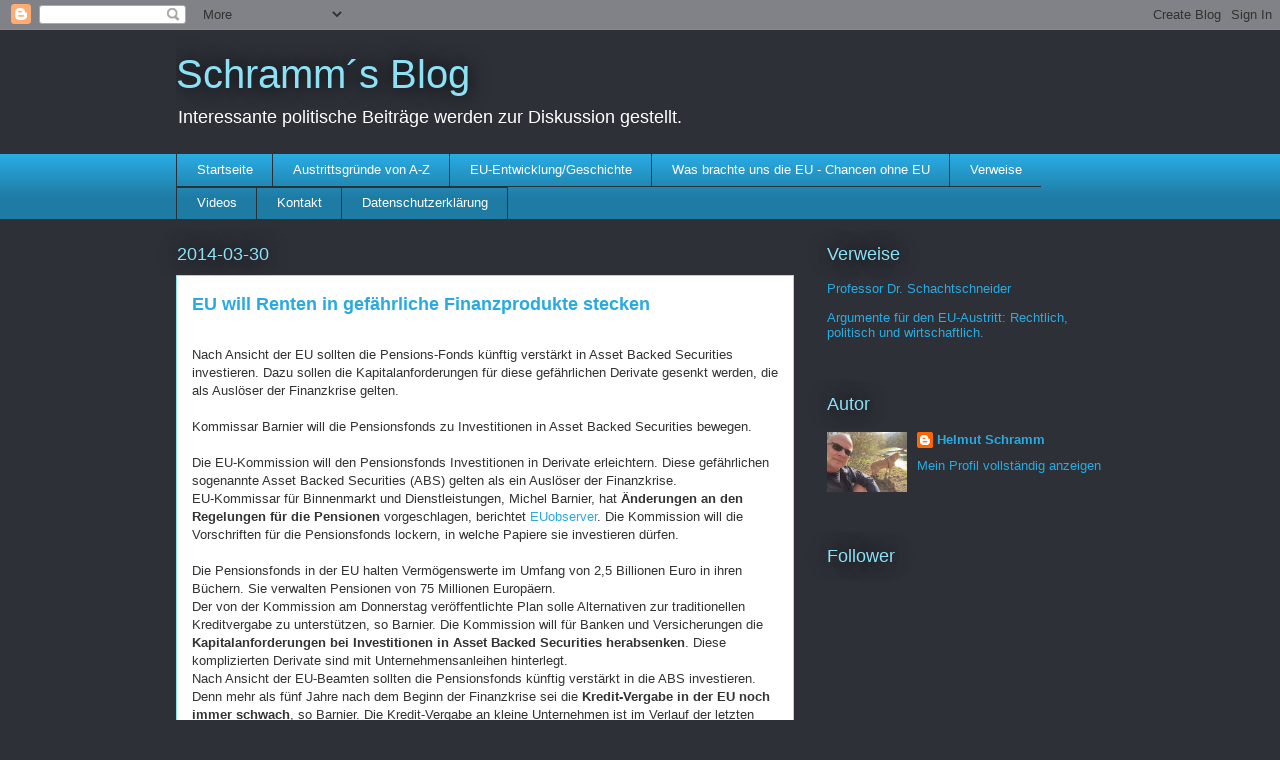

--- FILE ---
content_type: text/html; charset=UTF-8
request_url: http://eu-austritt.blogspot.com/b/stats?style=BLACK_TRANSPARENT&timeRange=LAST_MONTH&token=APq4FmBDthg3ArsIwauk5-pgbUwPtimntgDYE74Nt3tsHPL_tBnUb45Jj7zTllFAGO_cU2v1C0yS2OOZeCeyd48f30bDa1lu4w
body_size: 250
content:
{"total":3752,"sparklineOptions":{"backgroundColor":{"fillOpacity":0.1,"fill":"#000000"},"series":[{"areaOpacity":0.3,"color":"#202020"}]},"sparklineData":[[0,7],[1,3],[2,4],[3,44],[4,22],[5,16],[6,18],[7,14],[8,7],[9,8],[10,9],[11,8],[12,6],[13,49],[14,99],[15,97],[16,43],[17,7],[18,40],[19,22],[20,6],[21,4],[22,6],[23,3],[24,6],[25,4],[26,3],[27,4],[28,10],[29,2]],"nextTickMs":1200000}